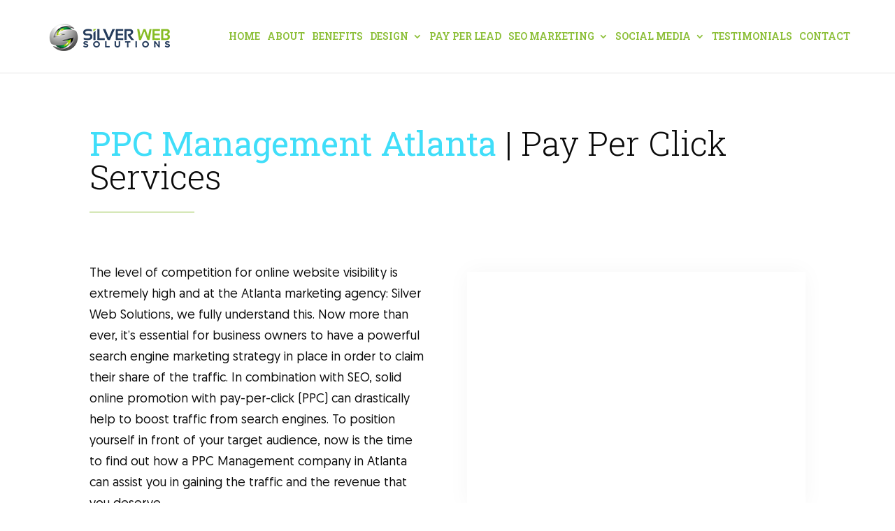

--- FILE ---
content_type: text/html; charset=UTF-8
request_url: https://www.silverwebsolutions.com/ppc-management-atlanta/
body_size: 13397
content:
<!DOCTYPE html><html lang="en-US" prefix="og: https://ogp.me/ns#"><head><meta charset="UTF-8" /><meta http-equiv="X-UA-Compatible" content="IE=edge"><link rel="pingback" href="https://www.silverwebsolutions.com/xmlrpc.php" /> <script type="text/javascript">document.documentElement.className = 'js';</script> <script type="text/javascript">let jqueryParams=[],jQuery=function(r){return jqueryParams=[...jqueryParams,r],jQuery},$=function(r){return jqueryParams=[...jqueryParams,r],$};window.jQuery=jQuery,window.$=jQuery;let customHeadScripts=!1;jQuery.fn=jQuery.prototype={},$.fn=jQuery.prototype={},jQuery.noConflict=function(r){if(window.jQuery)return jQuery=window.jQuery,$=window.jQuery,customHeadScripts=!0,jQuery.noConflict},jQuery.ready=function(r){jqueryParams=[...jqueryParams,r]},$.ready=function(r){jqueryParams=[...jqueryParams,r]},jQuery.load=function(r){jqueryParams=[...jqueryParams,r]},$.load=function(r){jqueryParams=[...jqueryParams,r]},jQuery.fn.ready=function(r){jqueryParams=[...jqueryParams,r]},$.fn.ready=function(r){jqueryParams=[...jqueryParams,r]};</script> <title>PPC Management Atlanta | Pay Per Click Services</title><meta name="description" content="An Atlanta PPC Management Company (678-714-0034), we know the frustration of organic SEO and waiting to rank on the first page of Google. Click Here..."/><meta name="robots" content="follow, index, max-snippet:-1, max-video-preview:-1, max-image-preview:large"/><link rel="canonical" href="https://www.silverwebsolutions.com/ppc-management-atlanta/" /><meta property="og:locale" content="en_US" /><meta property="og:type" content="article" /><meta property="og:title" content="PPC Management Atlanta | Pay Per Click Services" /><meta property="og:description" content="An Atlanta PPC Management Company (678-714-0034), we know the frustration of organic SEO and waiting to rank on the first page of Google. Click Here..." /><meta property="og:url" content="https://www.silverwebsolutions.com/ppc-management-atlanta/" /><meta property="og:site_name" content="Silver Web Solutions" /><meta property="og:updated_time" content="2021-03-22T04:51:17-05:00" /><meta property="article:published_time" content="2020-12-07T08:30:26-05:00" /><meta property="article:modified_time" content="2021-03-22T04:51:17-05:00" /><meta name="twitter:card" content="summary_large_image" /><meta name="twitter:title" content="PPC Management Atlanta | Pay Per Click Services" /><meta name="twitter:description" content="An Atlanta PPC Management Company (678-714-0034), we know the frustration of organic SEO and waiting to rank on the first page of Google. Click Here..." /><meta name="twitter:label1" content="Time to read" /><meta name="twitter:data1" content="7 minutes" /> <script type="application/ld+json" class="rank-math-schema">{"@context":"https://schema.org","@graph":[{"@type":"Organization","@id":"https://www.silverwebsolutions.com/#organization","name":"Silver Web Solutions"},{"@type":"WebSite","@id":"https://www.silverwebsolutions.com/#website","url":"https://www.silverwebsolutions.com","name":"Silver Web Solutions","publisher":{"@id":"https://www.silverwebsolutions.com/#organization"},"inLanguage":"en-US"},{"@type":"WebPage","@id":"https://www.silverwebsolutions.com/ppc-management-atlanta/#webpage","url":"https://www.silverwebsolutions.com/ppc-management-atlanta/","name":"PPC Management Atlanta | Pay Per Click Services","datePublished":"2020-12-07T08:30:26-05:00","dateModified":"2021-03-22T04:51:17-05:00","isPartOf":{"@id":"https://www.silverwebsolutions.com/#website"},"inLanguage":"en-US"},{"@type":"Person","@id":"https://www.silverwebsolutions.com/author/atlantaseoweb/","name":"Mike Silverman","url":"https://www.silverwebsolutions.com/author/atlantaseoweb/","image":{"@type":"ImageObject","@id":"https://secure.gravatar.com/avatar/4395fcdf0fd26c57edb2eaff858271f413325fe7d6557874f6b1c240c8c61378?s=96&amp;d=mm&amp;r=g","url":"https://secure.gravatar.com/avatar/4395fcdf0fd26c57edb2eaff858271f413325fe7d6557874f6b1c240c8c61378?s=96&amp;d=mm&amp;r=g","caption":"Mike Silverman","inLanguage":"en-US"},"worksFor":{"@id":"https://www.silverwebsolutions.com/#organization"}},{"@type":"Article","headline":"PPC Management Atlanta | Pay Per Click Services","keywords":"PPC Management Atlanta","datePublished":"2020-12-07T08:30:26-05:00","dateModified":"2021-03-22T04:51:17-05:00","author":{"@id":"https://www.silverwebsolutions.com/author/atlantaseoweb/","name":"Mike Silverman"},"publisher":{"@id":"https://www.silverwebsolutions.com/#organization"},"description":"An Atlanta PPC Management Company (678-714-0034), we know the frustration of organic SEO and waiting to rank on the first page of Google. Click Here...","name":"PPC Management Atlanta | Pay Per Click Services","@id":"https://www.silverwebsolutions.com/ppc-management-atlanta/#richSnippet","isPartOf":{"@id":"https://www.silverwebsolutions.com/ppc-management-atlanta/#webpage"},"inLanguage":"en-US","mainEntityOfPage":{"@id":"https://www.silverwebsolutions.com/ppc-management-atlanta/#webpage"}}]}</script> <link rel='dns-prefetch' href='//fonts.googleapis.com' /><link rel="alternate" type="application/rss+xml" title="Silver Web Solutions &raquo; Feed" href="https://www.silverwebsolutions.com/feed/" /><link rel="alternate" type="application/rss+xml" title="Silver Web Solutions &raquo; Comments Feed" href="https://www.silverwebsolutions.com/comments/feed/" /><link rel="alternate" title="oEmbed (JSON)" type="application/json+oembed" href="https://www.silverwebsolutions.com/wp-json/oembed/1.0/embed?url=https%3A%2F%2Fwww.silverwebsolutions.com%2Fppc-management-atlanta%2F" /><link rel="alternate" title="oEmbed (XML)" type="text/xml+oembed" href="https://www.silverwebsolutions.com/wp-json/oembed/1.0/embed?url=https%3A%2F%2Fwww.silverwebsolutions.com%2Fppc-management-atlanta%2F&#038;format=xml" />  <script src="//www.googletagmanager.com/gtag/js?id=G-PFF687630W"  data-cfasync="false" data-wpfc-render="false" type="text/javascript" async></script> <script data-cfasync="false" data-wpfc-render="false" type="text/javascript">var mi_version = '9.11.1';
				var mi_track_user = true;
				var mi_no_track_reason = '';
								var MonsterInsightsDefaultLocations = {"page_location":"https:\/\/www.silverwebsolutions.com\/ppc-management-atlanta\/"};
								if ( typeof MonsterInsightsPrivacyGuardFilter === 'function' ) {
					var MonsterInsightsLocations = (typeof MonsterInsightsExcludeQuery === 'object') ? MonsterInsightsPrivacyGuardFilter( MonsterInsightsExcludeQuery ) : MonsterInsightsPrivacyGuardFilter( MonsterInsightsDefaultLocations );
				} else {
					var MonsterInsightsLocations = (typeof MonsterInsightsExcludeQuery === 'object') ? MonsterInsightsExcludeQuery : MonsterInsightsDefaultLocations;
				}

								var disableStrs = [
										'ga-disable-G-PFF687630W',
									];

				/* Function to detect opted out users */
				function __gtagTrackerIsOptedOut() {
					for (var index = 0; index < disableStrs.length; index++) {
						if (document.cookie.indexOf(disableStrs[index] + '=true') > -1) {
							return true;
						}
					}

					return false;
				}

				/* Disable tracking if the opt-out cookie exists. */
				if (__gtagTrackerIsOptedOut()) {
					for (var index = 0; index < disableStrs.length; index++) {
						window[disableStrs[index]] = true;
					}
				}

				/* Opt-out function */
				function __gtagTrackerOptout() {
					for (var index = 0; index < disableStrs.length; index++) {
						document.cookie = disableStrs[index] + '=true; expires=Thu, 31 Dec 2099 23:59:59 UTC; path=/';
						window[disableStrs[index]] = true;
					}
				}

				if ('undefined' === typeof gaOptout) {
					function gaOptout() {
						__gtagTrackerOptout();
					}
				}
								window.dataLayer = window.dataLayer || [];

				window.MonsterInsightsDualTracker = {
					helpers: {},
					trackers: {},
				};
				if (mi_track_user) {
					function __gtagDataLayer() {
						dataLayer.push(arguments);
					}

					function __gtagTracker(type, name, parameters) {
						if (!parameters) {
							parameters = {};
						}

						if (parameters.send_to) {
							__gtagDataLayer.apply(null, arguments);
							return;
						}

						if (type === 'event') {
														parameters.send_to = monsterinsights_frontend.v4_id;
							var hookName = name;
							if (typeof parameters['event_category'] !== 'undefined') {
								hookName = parameters['event_category'] + ':' + name;
							}

							if (typeof MonsterInsightsDualTracker.trackers[hookName] !== 'undefined') {
								MonsterInsightsDualTracker.trackers[hookName](parameters);
							} else {
								__gtagDataLayer('event', name, parameters);
							}
							
						} else {
							__gtagDataLayer.apply(null, arguments);
						}
					}

					__gtagTracker('js', new Date());
					__gtagTracker('set', {
						'developer_id.dZGIzZG': true,
											});
					if ( MonsterInsightsLocations.page_location ) {
						__gtagTracker('set', MonsterInsightsLocations);
					}
										__gtagTracker('config', 'G-PFF687630W', {"forceSSL":"true","link_attribution":"true"} );
										window.gtag = __gtagTracker;										(function () {
						/* https://developers.google.com/analytics/devguides/collection/analyticsjs/ */
						/* ga and __gaTracker compatibility shim. */
						var noopfn = function () {
							return null;
						};
						var newtracker = function () {
							return new Tracker();
						};
						var Tracker = function () {
							return null;
						};
						var p = Tracker.prototype;
						p.get = noopfn;
						p.set = noopfn;
						p.send = function () {
							var args = Array.prototype.slice.call(arguments);
							args.unshift('send');
							__gaTracker.apply(null, args);
						};
						var __gaTracker = function () {
							var len = arguments.length;
							if (len === 0) {
								return;
							}
							var f = arguments[len - 1];
							if (typeof f !== 'object' || f === null || typeof f.hitCallback !== 'function') {
								if ('send' === arguments[0]) {
									var hitConverted, hitObject = false, action;
									if ('event' === arguments[1]) {
										if ('undefined' !== typeof arguments[3]) {
											hitObject = {
												'eventAction': arguments[3],
												'eventCategory': arguments[2],
												'eventLabel': arguments[4],
												'value': arguments[5] ? arguments[5] : 1,
											}
										}
									}
									if ('pageview' === arguments[1]) {
										if ('undefined' !== typeof arguments[2]) {
											hitObject = {
												'eventAction': 'page_view',
												'page_path': arguments[2],
											}
										}
									}
									if (typeof arguments[2] === 'object') {
										hitObject = arguments[2];
									}
									if (typeof arguments[5] === 'object') {
										Object.assign(hitObject, arguments[5]);
									}
									if ('undefined' !== typeof arguments[1].hitType) {
										hitObject = arguments[1];
										if ('pageview' === hitObject.hitType) {
											hitObject.eventAction = 'page_view';
										}
									}
									if (hitObject) {
										action = 'timing' === arguments[1].hitType ? 'timing_complete' : hitObject.eventAction;
										hitConverted = mapArgs(hitObject);
										__gtagTracker('event', action, hitConverted);
									}
								}
								return;
							}

							function mapArgs(args) {
								var arg, hit = {};
								var gaMap = {
									'eventCategory': 'event_category',
									'eventAction': 'event_action',
									'eventLabel': 'event_label',
									'eventValue': 'event_value',
									'nonInteraction': 'non_interaction',
									'timingCategory': 'event_category',
									'timingVar': 'name',
									'timingValue': 'value',
									'timingLabel': 'event_label',
									'page': 'page_path',
									'location': 'page_location',
									'title': 'page_title',
									'referrer' : 'page_referrer',
								};
								for (arg in args) {
																		if (!(!args.hasOwnProperty(arg) || !gaMap.hasOwnProperty(arg))) {
										hit[gaMap[arg]] = args[arg];
									} else {
										hit[arg] = args[arg];
									}
								}
								return hit;
							}

							try {
								f.hitCallback();
							} catch (ex) {
							}
						};
						__gaTracker.create = newtracker;
						__gaTracker.getByName = newtracker;
						__gaTracker.getAll = function () {
							return [];
						};
						__gaTracker.remove = noopfn;
						__gaTracker.loaded = true;
						window['__gaTracker'] = __gaTracker;
					})();
									} else {
										console.log("");
					(function () {
						function __gtagTracker() {
							return null;
						}

						window['__gtagTracker'] = __gtagTracker;
						window['gtag'] = __gtagTracker;
					})();
									}</script> <meta content="Divi v.4.27.5" name="generator"/><link rel='stylesheet' id='et-divi-open-sans-css' href='https://fonts.googleapis.com/css?family=Open+Sans:300italic,400italic,600italic,700italic,800italic,400,300,600,700,800&#038;subset=latin,latin-ext&#038;display=swap' type='text/css' media='all' /><link rel='stylesheet' id='et-builder-googlefonts-cached-css' href='https://fonts.googleapis.com/css?family=Roboto+Slab:100,200,300,regular,500,600,700,800,900&#038;subset=latin,latin-ext&#038;display=swap' type='text/css' media='all' /> <script type="text/javascript" src="https://www.silverwebsolutions.com/wp-content/plugins/google-analytics-for-wordpress/assets/js/frontend-gtag.min.js?ver=9.11.1" id="monsterinsights-frontend-script-js" async="async" data-wp-strategy="async"></script> <script data-cfasync="false" data-wpfc-render="false" type="text/javascript" id='monsterinsights-frontend-script-js-extra'>/*  */
var monsterinsights_frontend = {"js_events_tracking":"true","download_extensions":"doc,pdf,ppt,zip,xls,docx,pptx,xlsx","inbound_paths":"[{\"path\":\"\\\/go\\\/\",\"label\":\"affiliate\"},{\"path\":\"\\\/recommend\\\/\",\"label\":\"affiliate\"}]","home_url":"https:\/\/www.silverwebsolutions.com","hash_tracking":"false","v4_id":"G-PFF687630W"};/*  */</script> <script type="text/javascript" id="breeze-prefetch-js-extra">/*  */
var breeze_prefetch = {"local_url":"https://www.silverwebsolutions.com","ignore_remote_prefetch":"1","ignore_list":["wp-admin","wp-login.php"]};
//# sourceURL=breeze-prefetch-js-extra
/*  */</script> <script type="text/javascript" src="https://www.silverwebsolutions.com/wp-content/plugins/breeze/assets/js/js-front-end/breeze-prefetch-links.min.js?ver=2.2.23" id="breeze-prefetch-js"></script> <script type="text/javascript" src="https://www.silverwebsolutions.com/wp-includes/js/jquery/jquery.min.js?ver=3.7.1" id="jquery-core-js"></script> <script type="text/javascript" src="https://www.silverwebsolutions.com/wp-includes/js/jquery/jquery-migrate.min.js?ver=3.4.1" id="jquery-migrate-js"></script> <script type="text/javascript" id="jquery-js-after">/*  */
jqueryParams.length&&$.each(jqueryParams,function(e,r){if("function"==typeof r){var n=String(r);n.replace("$","jQuery");var a=new Function("return "+n)();$(document).ready(a)}});
//# sourceURL=jquery-js-after
/*  */</script> <link rel="https://api.w.org/" href="https://www.silverwebsolutions.com/wp-json/" /><link rel="alternate" title="JSON" type="application/json" href="https://www.silverwebsolutions.com/wp-json/wp/v2/pages/1240" /><link rel="EditURI" type="application/rsd+xml" title="RSD" href="https://www.silverwebsolutions.com/xmlrpc.php?rsd" /><meta name="generator" content="WordPress 6.9" /><link rel='shortlink' href='https://www.silverwebsolutions.com/?p=1240' /><meta name="viewport" content="width=device-width, initial-scale=1.0, maximum-scale=1.0, user-scalable=0" /><script>(function($) {
    $(window).on('load resize', function() {
        $('.et_fullscreen_slider').each(function() {
            et_fullscreen_slider($(this));
        });
    });
    function et_fullscreen_slider(et_slider) {
        var et_viewport_height = $(window).height(),
            et_slider_height = $(et_slider).find('.et_pb_slider_container_inner').innerHeight(),
            $admin_bar = $('#wpadminbar'),
            $main_header = $('#main-header'),
            $top_header = $('#top-header');
        $(et_slider).height('auto');
        if ($admin_bar.length) {
            var et_viewport_height = et_viewport_height - $admin_bar.height();
        }
        if ($top_header.length) {
            var et_viewport_height = et_viewport_height - $top_header.height();
        }
        if (!$('.et_transparent_nav').length && !$('.et_vertical_nav').length) {
            var et_viewport_height = et_viewport_height - $main_header.height();
        }
        if (et_viewport_height > et_slider_height) {
            $(et_slider).height(et_viewport_height);
        }
    }
})(jQuery);</script><link rel="icon" href="https://www.silverwebsolutions.com/wp-content/uploads/2020/12/cropped-fab-icons-32x32.png" sizes="32x32" /><link rel="icon" href="https://www.silverwebsolutions.com/wp-content/uploads/2020/12/cropped-fab-icons-192x192.png" sizes="192x192" /><link rel="apple-touch-icon" href="https://www.silverwebsolutions.com/wp-content/uploads/2020/12/cropped-fab-icons-180x180.png" /><meta name="msapplication-TileImage" content="https://www.silverwebsolutions.com/wp-content/uploads/2020/12/cropped-fab-icons-270x270.png" /><style id='global-styles-inline-css' type='text/css'>:root{--wp--preset--aspect-ratio--square: 1;--wp--preset--aspect-ratio--4-3: 4/3;--wp--preset--aspect-ratio--3-4: 3/4;--wp--preset--aspect-ratio--3-2: 3/2;--wp--preset--aspect-ratio--2-3: 2/3;--wp--preset--aspect-ratio--16-9: 16/9;--wp--preset--aspect-ratio--9-16: 9/16;--wp--preset--color--black: #000000;--wp--preset--color--cyan-bluish-gray: #abb8c3;--wp--preset--color--white: #ffffff;--wp--preset--color--pale-pink: #f78da7;--wp--preset--color--vivid-red: #cf2e2e;--wp--preset--color--luminous-vivid-orange: #ff6900;--wp--preset--color--luminous-vivid-amber: #fcb900;--wp--preset--color--light-green-cyan: #7bdcb5;--wp--preset--color--vivid-green-cyan: #00d084;--wp--preset--color--pale-cyan-blue: #8ed1fc;--wp--preset--color--vivid-cyan-blue: #0693e3;--wp--preset--color--vivid-purple: #9b51e0;--wp--preset--gradient--vivid-cyan-blue-to-vivid-purple: linear-gradient(135deg,rgb(6,147,227) 0%,rgb(155,81,224) 100%);--wp--preset--gradient--light-green-cyan-to-vivid-green-cyan: linear-gradient(135deg,rgb(122,220,180) 0%,rgb(0,208,130) 100%);--wp--preset--gradient--luminous-vivid-amber-to-luminous-vivid-orange: linear-gradient(135deg,rgb(252,185,0) 0%,rgb(255,105,0) 100%);--wp--preset--gradient--luminous-vivid-orange-to-vivid-red: linear-gradient(135deg,rgb(255,105,0) 0%,rgb(207,46,46) 100%);--wp--preset--gradient--very-light-gray-to-cyan-bluish-gray: linear-gradient(135deg,rgb(238,238,238) 0%,rgb(169,184,195) 100%);--wp--preset--gradient--cool-to-warm-spectrum: linear-gradient(135deg,rgb(74,234,220) 0%,rgb(151,120,209) 20%,rgb(207,42,186) 40%,rgb(238,44,130) 60%,rgb(251,105,98) 80%,rgb(254,248,76) 100%);--wp--preset--gradient--blush-light-purple: linear-gradient(135deg,rgb(255,206,236) 0%,rgb(152,150,240) 100%);--wp--preset--gradient--blush-bordeaux: linear-gradient(135deg,rgb(254,205,165) 0%,rgb(254,45,45) 50%,rgb(107,0,62) 100%);--wp--preset--gradient--luminous-dusk: linear-gradient(135deg,rgb(255,203,112) 0%,rgb(199,81,192) 50%,rgb(65,88,208) 100%);--wp--preset--gradient--pale-ocean: linear-gradient(135deg,rgb(255,245,203) 0%,rgb(182,227,212) 50%,rgb(51,167,181) 100%);--wp--preset--gradient--electric-grass: linear-gradient(135deg,rgb(202,248,128) 0%,rgb(113,206,126) 100%);--wp--preset--gradient--midnight: linear-gradient(135deg,rgb(2,3,129) 0%,rgb(40,116,252) 100%);--wp--preset--font-size--small: 13px;--wp--preset--font-size--medium: 20px;--wp--preset--font-size--large: 36px;--wp--preset--font-size--x-large: 42px;--wp--preset--spacing--20: 0.44rem;--wp--preset--spacing--30: 0.67rem;--wp--preset--spacing--40: 1rem;--wp--preset--spacing--50: 1.5rem;--wp--preset--spacing--60: 2.25rem;--wp--preset--spacing--70: 3.38rem;--wp--preset--spacing--80: 5.06rem;--wp--preset--shadow--natural: 6px 6px 9px rgba(0, 0, 0, 0.2);--wp--preset--shadow--deep: 12px 12px 50px rgba(0, 0, 0, 0.4);--wp--preset--shadow--sharp: 6px 6px 0px rgba(0, 0, 0, 0.2);--wp--preset--shadow--outlined: 6px 6px 0px -3px rgb(255, 255, 255), 6px 6px rgb(0, 0, 0);--wp--preset--shadow--crisp: 6px 6px 0px rgb(0, 0, 0);}:root { --wp--style--global--content-size: 823px;--wp--style--global--wide-size: 1080px; }:where(body) { margin: 0; }.wp-site-blocks > .alignleft { float: left; margin-right: 2em; }.wp-site-blocks > .alignright { float: right; margin-left: 2em; }.wp-site-blocks > .aligncenter { justify-content: center; margin-left: auto; margin-right: auto; }:where(.is-layout-flex){gap: 0.5em;}:where(.is-layout-grid){gap: 0.5em;}.is-layout-flow > .alignleft{float: left;margin-inline-start: 0;margin-inline-end: 2em;}.is-layout-flow > .alignright{float: right;margin-inline-start: 2em;margin-inline-end: 0;}.is-layout-flow > .aligncenter{margin-left: auto !important;margin-right: auto !important;}.is-layout-constrained > .alignleft{float: left;margin-inline-start: 0;margin-inline-end: 2em;}.is-layout-constrained > .alignright{float: right;margin-inline-start: 2em;margin-inline-end: 0;}.is-layout-constrained > .aligncenter{margin-left: auto !important;margin-right: auto !important;}.is-layout-constrained > :where(:not(.alignleft):not(.alignright):not(.alignfull)){max-width: var(--wp--style--global--content-size);margin-left: auto !important;margin-right: auto !important;}.is-layout-constrained > .alignwide{max-width: var(--wp--style--global--wide-size);}body .is-layout-flex{display: flex;}.is-layout-flex{flex-wrap: wrap;align-items: center;}.is-layout-flex > :is(*, div){margin: 0;}body .is-layout-grid{display: grid;}.is-layout-grid > :is(*, div){margin: 0;}body{padding-top: 0px;padding-right: 0px;padding-bottom: 0px;padding-left: 0px;}:root :where(.wp-element-button, .wp-block-button__link){background-color: #32373c;border-width: 0;color: #fff;font-family: inherit;font-size: inherit;font-style: inherit;font-weight: inherit;letter-spacing: inherit;line-height: inherit;padding-top: calc(0.667em + 2px);padding-right: calc(1.333em + 2px);padding-bottom: calc(0.667em + 2px);padding-left: calc(1.333em + 2px);text-decoration: none;text-transform: inherit;}.has-black-color{color: var(--wp--preset--color--black) !important;}.has-cyan-bluish-gray-color{color: var(--wp--preset--color--cyan-bluish-gray) !important;}.has-white-color{color: var(--wp--preset--color--white) !important;}.has-pale-pink-color{color: var(--wp--preset--color--pale-pink) !important;}.has-vivid-red-color{color: var(--wp--preset--color--vivid-red) !important;}.has-luminous-vivid-orange-color{color: var(--wp--preset--color--luminous-vivid-orange) !important;}.has-luminous-vivid-amber-color{color: var(--wp--preset--color--luminous-vivid-amber) !important;}.has-light-green-cyan-color{color: var(--wp--preset--color--light-green-cyan) !important;}.has-vivid-green-cyan-color{color: var(--wp--preset--color--vivid-green-cyan) !important;}.has-pale-cyan-blue-color{color: var(--wp--preset--color--pale-cyan-blue) !important;}.has-vivid-cyan-blue-color{color: var(--wp--preset--color--vivid-cyan-blue) !important;}.has-vivid-purple-color{color: var(--wp--preset--color--vivid-purple) !important;}.has-black-background-color{background-color: var(--wp--preset--color--black) !important;}.has-cyan-bluish-gray-background-color{background-color: var(--wp--preset--color--cyan-bluish-gray) !important;}.has-white-background-color{background-color: var(--wp--preset--color--white) !important;}.has-pale-pink-background-color{background-color: var(--wp--preset--color--pale-pink) !important;}.has-vivid-red-background-color{background-color: var(--wp--preset--color--vivid-red) !important;}.has-luminous-vivid-orange-background-color{background-color: var(--wp--preset--color--luminous-vivid-orange) !important;}.has-luminous-vivid-amber-background-color{background-color: var(--wp--preset--color--luminous-vivid-amber) !important;}.has-light-green-cyan-background-color{background-color: var(--wp--preset--color--light-green-cyan) !important;}.has-vivid-green-cyan-background-color{background-color: var(--wp--preset--color--vivid-green-cyan) !important;}.has-pale-cyan-blue-background-color{background-color: var(--wp--preset--color--pale-cyan-blue) !important;}.has-vivid-cyan-blue-background-color{background-color: var(--wp--preset--color--vivid-cyan-blue) !important;}.has-vivid-purple-background-color{background-color: var(--wp--preset--color--vivid-purple) !important;}.has-black-border-color{border-color: var(--wp--preset--color--black) !important;}.has-cyan-bluish-gray-border-color{border-color: var(--wp--preset--color--cyan-bluish-gray) !important;}.has-white-border-color{border-color: var(--wp--preset--color--white) !important;}.has-pale-pink-border-color{border-color: var(--wp--preset--color--pale-pink) !important;}.has-vivid-red-border-color{border-color: var(--wp--preset--color--vivid-red) !important;}.has-luminous-vivid-orange-border-color{border-color: var(--wp--preset--color--luminous-vivid-orange) !important;}.has-luminous-vivid-amber-border-color{border-color: var(--wp--preset--color--luminous-vivid-amber) !important;}.has-light-green-cyan-border-color{border-color: var(--wp--preset--color--light-green-cyan) !important;}.has-vivid-green-cyan-border-color{border-color: var(--wp--preset--color--vivid-green-cyan) !important;}.has-pale-cyan-blue-border-color{border-color: var(--wp--preset--color--pale-cyan-blue) !important;}.has-vivid-cyan-blue-border-color{border-color: var(--wp--preset--color--vivid-cyan-blue) !important;}.has-vivid-purple-border-color{border-color: var(--wp--preset--color--vivid-purple) !important;}.has-vivid-cyan-blue-to-vivid-purple-gradient-background{background: var(--wp--preset--gradient--vivid-cyan-blue-to-vivid-purple) !important;}.has-light-green-cyan-to-vivid-green-cyan-gradient-background{background: var(--wp--preset--gradient--light-green-cyan-to-vivid-green-cyan) !important;}.has-luminous-vivid-amber-to-luminous-vivid-orange-gradient-background{background: var(--wp--preset--gradient--luminous-vivid-amber-to-luminous-vivid-orange) !important;}.has-luminous-vivid-orange-to-vivid-red-gradient-background{background: var(--wp--preset--gradient--luminous-vivid-orange-to-vivid-red) !important;}.has-very-light-gray-to-cyan-bluish-gray-gradient-background{background: var(--wp--preset--gradient--very-light-gray-to-cyan-bluish-gray) !important;}.has-cool-to-warm-spectrum-gradient-background{background: var(--wp--preset--gradient--cool-to-warm-spectrum) !important;}.has-blush-light-purple-gradient-background{background: var(--wp--preset--gradient--blush-light-purple) !important;}.has-blush-bordeaux-gradient-background{background: var(--wp--preset--gradient--blush-bordeaux) !important;}.has-luminous-dusk-gradient-background{background: var(--wp--preset--gradient--luminous-dusk) !important;}.has-pale-ocean-gradient-background{background: var(--wp--preset--gradient--pale-ocean) !important;}.has-electric-grass-gradient-background{background: var(--wp--preset--gradient--electric-grass) !important;}.has-midnight-gradient-background{background: var(--wp--preset--gradient--midnight) !important;}.has-small-font-size{font-size: var(--wp--preset--font-size--small) !important;}.has-medium-font-size{font-size: var(--wp--preset--font-size--medium) !important;}.has-large-font-size{font-size: var(--wp--preset--font-size--large) !important;}.has-x-large-font-size{font-size: var(--wp--preset--font-size--x-large) !important;}
/*# sourceURL=global-styles-inline-css */</style><link type="text/css" media="all" href="https://www.silverwebsolutions.com/wp-content/cache/breeze-minification/css/breeze_ppc-management-atlanta-1-1240.css?ver=1768622140" rel="stylesheet" /></head><body class="wp-singular page-template-default page page-id-1240 wp-theme-Divi et-tb-has-template et-tb-has-footer et_pb_button_helper_class et_fixed_nav et_show_nav et_primary_nav_dropdown_animation_fade et_secondary_nav_dropdown_animation_fade et_header_style_left et_cover_background et_pb_gutter osx et_pb_gutters3 et_pb_pagebuilder_layout et_no_sidebar et_divi_theme et-db"><div id="page-container"><div id="et-boc" class="et-boc"><header id="main-header" data-height-onload="90"><div class="container clearfix et_menu_container"><div class="logo_container"> <span class="logo_helper"></span> <a href="https://www.silverwebsolutions.com/"> <img src="https://silverwebsolutions.com/wp-content/uploads/2020/12/logo12.png" width="174" height="60" alt="Silver Web Solutions" id="logo" data-height-percentage="80" /> </a></div><div id="et-top-navigation" data-height="90" data-fixed-height="59"><nav id="top-menu-nav"><ul id="top-menu" class="nav"><li class="menu-item menu-item-type-post_type menu-item-object-page menu-item-home menu-item-12"><a href="https://www.silverwebsolutions.com/">Home</a></li><li class="menu-item menu-item-type-post_type menu-item-object-page menu-item-1726"><a href="https://www.silverwebsolutions.com/about/">About</a></li><li class="menu-item menu-item-type-custom menu-item-object-custom menu-item-2131"><a href="https://silverwebsolutions.com/#benefits">Benefits</a></li><li class="menu-item menu-item-type-custom menu-item-object-custom menu-item-has-children menu-item-17"><a href="#">Design</a><ul class="sub-menu"><li class="menu-item menu-item-type-post_type menu-item-object-page menu-item-3730"><a href="https://www.silverwebsolutions.com/atlanta-graphic-design/">Graphic Design</a></li><li class="menu-item menu-item-type-post_type menu-item-object-page menu-item-1729"><a href="https://www.silverwebsolutions.com/atlanta-logo-design-portfolio/">Logo Design</a></li><li class="menu-item menu-item-type-post_type menu-item-object-page menu-item-3708"><a href="https://www.silverwebsolutions.com/atlanta-web-design-company/">Web Design</a></li><li class="menu-item menu-item-type-custom menu-item-object-custom menu-item-5575"><a href="https://www.silverwebsolutions.com/website-migration-service/">Website Migration Service</a></li></ul></li><li class="menu-item menu-item-type-post_type menu-item-object-page menu-item-1733"><a href="https://www.silverwebsolutions.com/pay-per-lead/">Pay Per Lead</a></li><li class="menu-item menu-item-type-post_type menu-item-object-page current-menu-ancestor current-menu-parent current_page_parent current_page_ancestor menu-item-has-children menu-item-1728"><a href="https://www.silverwebsolutions.com/atlanta-internet-marketing/">Seo Marketing</a><ul class="sub-menu"><li class="menu-item menu-item-type-post_type menu-item-object-page menu-item-1730"><a href="https://www.silverwebsolutions.com/internet-marketing-packages/">Internet Marketing Packages</a></li><li class="menu-item menu-item-type-post_type menu-item-object-page menu-item-1731"><a href="https://www.silverwebsolutions.com/atlanta-seo/">Atlanta Seo</a></li><li class="menu-item menu-item-type-post_type menu-item-object-page menu-item-1732"><a href="https://www.silverwebsolutions.com/article-marketing/">Article Marketing</a></li><li class="menu-item menu-item-type-post_type menu-item-object-page current-menu-item page_item page-item-1240 current_page_item menu-item-1734"><a href="https://www.silverwebsolutions.com/ppc-management-atlanta/" aria-current="page">PPC Management</a></li></ul></li><li class="menu-item menu-item-type-custom menu-item-object-custom menu-item-has-children menu-item-16"><a href="#">Social Media</a><ul class="sub-menu"><li class="menu-item menu-item-type-post_type menu-item-object-page menu-item-1737"><a href="https://www.silverwebsolutions.com/social-media-setup-packages/">Social Media Setup Packages</a></li></ul></li><li class="menu-item menu-item-type-post_type menu-item-object-page menu-item-1739"><a href="https://www.silverwebsolutions.com/seo-testimonials/">Testimonials</a></li><li class="menu-item menu-item-type-post_type menu-item-object-page menu-item-3320"><a href="https://www.silverwebsolutions.com/contact/">Contact</a></li></ul></nav><div id="et_mobile_nav_menu"><div class="mobile_nav closed"> <span class="select_page">Select Page</span> <span class="mobile_menu_bar mobile_menu_bar_toggle"></span></div></div></div></div></header><div id="et-main-area"><div id="main-content"><article id="post-1240" class="post-1240 page type-page status-publish hentry"><div class="entry-content"><div class="et-l et-l--post"><div class="et_builder_inner_content et_pb_gutters3"><div class="et_pb_section et_pb_section_1 feture design et_section_regular" ><div class="et_pb_row et_pb_row_0"><div class="et_pb_column et_pb_column_4_4 et_pb_column_0  et_pb_css_mix_blend_mode_passthrough et-last-child"><div class="et_pb_module et_pb_text et_pb_text_0  et_pb_text_align_left et_pb_bg_layout_light"><div class="et_pb_text_inner"><h1><span>PPC Management Atlanta</span> | Pay Per Click Services</h1></div></div><div class="et_pb_module et_pb_divider et_pb_divider_0 et_pb_divider_position_ et_pb_space"><div class="et_pb_divider_internal"></div></div></div></div><div class="et_pb_row et_pb_row_1"><div class="et_pb_column et_pb_column_1_2 et_pb_column_1  et_pb_css_mix_blend_mode_passthrough"><div class="et_pb_module et_pb_text et_pb_text_1  et_pb_text_align_left et_pb_bg_layout_light"><div class="et_pb_text_inner">The level of competition for online website visibility is extremely high and at the Atlanta marketing agency: Silver Web Solutions, we fully understand this. Now more than ever, it’s essential for business owners to have a powerful search engine marketing strategy in place in order to claim their share of the traffic. In combination with SEO, solid online promotion with pay-per-click (PPC) can drastically help to boost traffic from search engines. To position yourself in front of your target audience, now is the time to find out how a PPC Management company in Atlanta can assist you in gaining the traffic and the revenue that you deserve.</div></div></div><div class="et_pb_column et_pb_column_1_2 et_pb_column_2  et_pb_css_mix_blend_mode_passthrough et-last-child"><div class="et_pb_module et_pb_text et_pb_text_2  vide  et_pb_text_align_left et_pb_bg_layout_light"><div class="et_pb_text_inner"><iframe width="100%" height="315" src="https://www.youtube.com/embed/02ggI-kfw8U" frameborder="0" allow="accelerometer; autoplay; clipboard-write; encrypted-media; gyroscope; picture-in-picture" allowfullscreen></iframe></div></div></div></div><div class="et_pb_row et_pb_row_2"><div class="et_pb_column et_pb_column_4_4 et_pb_column_3  et_pb_css_mix_blend_mode_passthrough et-last-child"><div class="et_pb_module et_pb_text et_pb_text_3  et_pb_text_align_left et_pb_bg_layout_light"><div class="et_pb_text_inner">As one of the top PPC management agencies offering these services, we are extremely pleased to offer many customized solutions to our clients. From Google Adwords and Bing advertisements, to social media promotion with websites such as Facebook and Twitter, our Atlanta Pay Per Click company is here to help your business reach new heights. Our knowledgeable PPC management service team can generate targeted traffic for your website that will result in more leads, sales and revenues.</div></div></div></div></div><div class="et_pb_section et_pb_section_2 feture about et_pb_with_background et_section_regular" ><div class="et_pb_row et_pb_row_3"><div class="et_pb_column et_pb_column_4_4 et_pb_column_4  et_pb_css_mix_blend_mode_passthrough et-last-child"><div class="et_pb_module et_pb_accordion et_pb_accordion_0"><div class="et_pb_toggle et_pb_module et_pb_accordion_item et_pb_accordion_item_0  et_pb_toggle_open"><h5 class="et_pb_toggle_title">What is PPC/Pay Per Click?</h5><div class="et_pb_toggle_content clearfix">Pay per Click (often shortened to PPC) is a system for online advertising wherein advertisers pay a certain amount of money each time one of their advertisements is clicked on, instead of each time that it is displayed. Businesses seeking to advertise by means of using this system can set up PPC campaigns and stipulate the amount they are prepared to spend for each click that they receive. Therefore, the advertisers are able to choose the specific keywords or phrases they want or the specific category for their advertisement. Silver Web Solutions can help manage all this for you, ensuring that you receive highly targeted traffic for the best results, even while adhering to a budget.</p><p>Why does your company need a PPC Management company? There are actually a number of benefits associated with hiring an Atlanta Pay Per Click company to manage your campaigns. By establishing a PPC campaign, we can help you get leads &#038; sales instantly. A solid pay per click campaign can help you to build traffic in only a short period of time. We can even control the traffic, turning it on and off in accordance with your requirements.</p><p>While we do not have total control over organic searches with regard to where to direct visitors to your website, with PPC management service, you can manage the information or description and therefore do have a say in where you would like to lead the visitor on your site. PPC can additionally supply direct exposure to local, national or international visitors, according to your specific needs. Basically, organic local listings limit you to a particular regional location, while with pay per click management, you have command over where you wish your advertisement to be seen.</div></div><div class="et_pb_toggle et_pb_module et_pb_accordion_item et_pb_accordion_item_1  et_pb_toggle_close"><h5 class="et_pb_toggle_title">Is PPC Cost Effective Compared to SEO?</h5><div class="et_pb_toggle_content clearfix">The primary difference between Search Engine Optimization and Pay Per Click is that the web traffic coming from SEO is free (SEO service costs excluded), while traffic produced from PPC is not. This is one of the reasons why you may occasionally see the terms, ‘organic search engine entries’ and ‘paid search engine entries’ (or sometimes, Paid Search Advertising – PSA) when consulting with PPC Management companies in Atlanta.</p><p>The best part about PPC is that you only need to spend money on the clicks that your advertisement receives and never pay for the views. Furthermore, you can establish in advance your budget for each day and never exceed that amount. As an Atlanta Pay Per Click company, we can calculate an estimate of the average cost per click for each of the keywords that you wish to target. Target one keyword or phrase, or several, the choice is up to you.</p><p>Our knowledgeable team will make use of highly effective software and best practices to increase your website traffic with actual results. We also recognize that Bing now has a significant following, in addition to various other search engine companies. This is why our PPC Management Company in Atlanta employs a team of experienced professionals who will consider aspects such as which search engines are performing best and carefully analyze search trends together with other market analysis to design a custom PPC strategy for your business.</div></div></div></div></div></div><div class="et_pb_section et_pb_section_3 why des et_section_regular" ><div class="et_pb_row et_pb_row_4"><div class="et_pb_column et_pb_column_4_4 et_pb_column_5  et_pb_css_mix_blend_mode_passthrough et-last-child"><div class="et_pb_module et_pb_text et_pb_text_4  et_pb_text_align_center et_pb_bg_layout_light"><div class="et_pb_text_inner"><h2>We are currently seeking businesses in the following industries for our Pay Per Click / Google Adwords / Bing Ads Campaigns:</h2></div></div></div></div><div class="et_pb_row et_pb_row_5 et_pb_gutters2"><div class="et_pb_column et_pb_column_1_4 et_pb_column_6  et_pb_css_mix_blend_mode_passthrough"><div class="et_pb_module et_pb_text et_pb_text_5  et_pb_text_align_left et_pb_bg_layout_light"><div class="et_pb_text_inner"><ul><li>Alarm Services</li><li>Arbitrators</li><li>Architects</li><li>Attorneys</li><li>Barbecue Equipment</li><li>Beds</li><li>Blinds</li><li>Bookkeeping Services</li><li>Bridal Shops</li><li>Business Collages</li><li> Business Financing</li><li>Business Insurance</li><li> Business Valuators</li><li>Car Dealers</li><li>Carpet Cleaners</li><li>Carpet Installation</li><li>Cleaning</li><li>Commercial Loans</li><li>Commercial Photography</li><li>Contractors</li><li>Divorce Lawyers</li><li> Ecommerce</li></ul></div></div></div><div class="et_pb_column et_pb_column_1_4 et_pb_column_7  et_pb_css_mix_blend_mode_passthrough"><div class="et_pb_module et_pb_text et_pb_text_6  et_pb_text_align_left et_pb_bg_layout_light"><div class="et_pb_text_inner"><ul><li>Home Security</li><li> Estate Attorneys</li><li> Excavation</li><li>Hot Tubs</li><li> Fashion</li><li> Fencing</li><li> Financial Planning</li><li> Financial Services</li><li> Fire Alarms</li><li> Fireplaces</li><li> Flooring</li><li> Furnaces</li><li> Furniture</li><li> Garage Doors</li><li> Glass Doors</li><li> Green Construction</li><li> Gyms</li><li> Health Services</li><li> Heating</li><li> Heavy Construction Equipment</li><li> Heavy Equipment Movers</li><li> Home Improvement</li></ul></div></div></div><div class="et_pb_column et_pb_column_1_4 et_pb_column_8  et_pb_css_mix_blend_mode_passthrough"><div class="et_pb_module et_pb_text et_pb_text_7  et_pb_text_align_left et_pb_bg_layout_light"><div class="et_pb_text_inner"><ul><li> HVAC</li><li> Insurance</li><li> Interior Decorators</li><li> Kitchen Cabinets</li><li> Kitchen Remodelling</li><li> Landscape Equipment</li><li> Landscape Maintenance</li><li> Limo Services</li><li>Malpractice Lawyers</li><li>Mortgage Brokers</li><li>Motorcycle Dealers</li><li>Nutritionists</li><li>Opticians</li><li>Optometrists</li><li>Organics</li><li>Patios</li><li>Personal Injury Lawyers</li><li>Pest Control</li><li>Physicians</li><li>Plastic Surgeons</li><li>Pool Installation</li><li> Pool Servicing</li></ul></div></div></div><div class="et_pb_column et_pb_column_1_4 et_pb_column_9  et_pb_css_mix_blend_mode_passthrough et-last-child"><div class="et_pb_module et_pb_text et_pb_text_8  et_pb_text_align_left et_pb_bg_layout_light"><div class="et_pb_text_inner"><ul><li> Printers</li><li> Real Estate Agents</li><li> Recruitment</li><li>Retirement Homes</li><li>Retirement Planning</li><li>Roofing</li><li>RV Dealers</li><li>SAAS</li><li>Security</li><li>Security Equipment</li><li>Skylights</li><li>Software</li><li>Spas</li><li>Tattoo Removal</li><li>Tax Lawyers</li><li>Termite Control</li><li>Training</li><li>Travel Agencies</li><li>Water Beds</li><li>Water Damage Services</li><li>Window Cleanin</li></ul></div></div></div></div><div class="et_pb_row et_pb_row_6"><div class="et_pb_column et_pb_column_4_4 et_pb_column_10  et_pb_css_mix_blend_mode_passthrough et-last-child"><div class="et_pb_module et_pb_text et_pb_text_9  et_pb_text_align_left et_pb_bg_layout_light"><div class="et_pb_text_inner">At Silver Web Solutions, our goal is to deliver a fully optimized online advertising campaign that will deliver the ROI that you’ve been looking for. Our entire Atlanta Pay Per Click company is dedicated to helping your customers find precisely what they are looking for. As an established search engine marketing agency, we promise to work hard to deliver real results, starting with your customer’s online search, and carrying through to conversions. PPC is among the most significant revenue sources in search engine marketing today, and this is why you need a Pay Per Click management company working for you.</p><p><a href="https://www.silverwebsolutions.com/contact/">Contact us here</a> for more information about Pay Per Click services.</div></div></div></div></div></div></div></div></article></div><footer class="et-l et-l--footer"><div class="et_builder_inner_content et_pb_gutters3"><div class="et_pb_section et_pb_section_0_tb_footer et_pb_with_background et_section_regular" ><div class="et_pb_row et_pb_row_0_tb_footer et_pb_gutters2"><div class="et_pb_column et_pb_column_1_4 et_pb_column_0_tb_footer  et_pb_css_mix_blend_mode_passthrough"><div class="et_pb_module et_pb_text et_pb_text_0_tb_footer f-pp  et_pb_text_align_left et_pb_bg_layout_light"><div class="et_pb_text_inner"><img loading="lazy" decoding="async" src="https://silverwebsolutions.com/wp-content/uploads/2020/12/flogo.png" width="245" height="60" alt="" class="wp-image-4198 alignnone size-full" /></p><p>An Atlanta Internet Marketing Company providing services throughout the United States and Canada. Call us today: <a href="tel:6787140034">(678) 714.0034</a></p></div></div></div><div class="et_pb_column et_pb_column_1_4 et_pb_column_1_tb_footer  et_pb_css_mix_blend_mode_passthrough"><div class="et_pb_module et_pb_text et_pb_text_1_tb_footer  et_pb_text_align_left et_pb_bg_layout_light"><div class="et_pb_text_inner"><h3>Customer links</h3><p><a href="https://silverwebsolutions.com/">Home</a><br /> <a href="https://silverwebsolutions.com/pay-per-lead/">Pay Per Lead </a><br /> <a href="https://silverwebsolutions.com/ppc-management/">PPC Management Atlanta </a><br /> <a href="https://silverwebsolutions.com/social-media-setup-packages/">Social Media Setup Pricing </a><br /> <a href="https://silverwebsolutions.com/website-migration-service/">Website &#038; WordPress Migration Service</a></div></div></div><div class="et_pb_column et_pb_column_1_4 et_pb_column_2_tb_footer  et_pb_css_mix_blend_mode_passthrough"><div class="et_pb_module et_pb_text et_pb_text_2_tb_footer  et_pb_text_align_left et_pb_bg_layout_light"><div class="et_pb_text_inner"><p><a href="https://silverwebsolutions.com/privacy-policy/">Privacy Policy </a><br /> <a href="https://silverwebsolutions.com/terms-conditions/">Terms &#038; Conditions </a><br /> <a href="https://silverwebsolutions.com/contact/">Contact Us</a></p></div></div></div><div class="et_pb_column et_pb_column_1_4 et_pb_column_3_tb_footer  et_pb_css_mix_blend_mode_passthrough et-last-child"><div class="et_pb_module et_pb_text et_pb_text_3_tb_footer  et_pb_text_align_left et_pb_bg_layout_light"><div class="et_pb_text_inner"><h3>New &#038; Best Updates!</h3><p>We don’t send out many emails, but when we do, they are chock-full of value.</p><form action="//SilverWebSolutions.us1.list-manage.com/subscribe/post?u=e0f046867b7032b6920b1c0d8&amp;id=57f954d8d2" method="post" id="mc-embedded-subscribe-form" name="mc-embedded-subscribe-form" class="validate" target="_blank" novalidate=""><p> <input type="email" value="" name="EMAIL" class="email" id="mce-EMAIL" placeholder="Enter best email address here" required=""><br /></p><div style="position: absolute; left: -5000px;"><input type="text" name="b_e0f046867b7032b6920b1c0d8_57f954d8d2" tabindex="-1" value=""></div><p> <input type="submit" value="Subscribe" name="subscribe" id="mc-embedded-subscribe" class="button"><br /></form></div></div></div></div></div><div class="et_pb_section et_pb_section_1_tb_footer coppy et_pb_with_background et_section_regular" ><div class="et_pb_row et_pb_row_1_tb_footer"><div class="et_pb_column et_pb_column_1_2 et_pb_column_4_tb_footer  et_pb_css_mix_blend_mode_passthrough"><div class="et_pb_module et_pb_text et_pb_text_4_tb_footer  et_pb_text_align_left et_pb_text_align_center-tablet et_pb_bg_layout_light"><div class="et_pb_text_inner"><p>© 1997 &#8211; 2025 Silver Web Solutions. All rights reserved.</p></div></div></div><div class="et_pb_column et_pb_column_1_2 et_pb_column_5_tb_footer  et_pb_css_mix_blend_mode_passthrough et-last-child"><ul class="et_pb_module et_pb_social_media_follow et_pb_social_media_follow_0_tb_footer clearfix  et_pb_text_align_right et_pb_text_align_center-tablet et_pb_bg_layout_light"><li
class='et_pb_social_media_follow_network_0_tb_footer et_pb_social_icon et_pb_social_network_link  et-social-facebook'><a
href='https://www.facebook.com/AtlantaSEOWeb'
class='icon et_pb_with_border'
title='Follow on Facebook'
target="_blank"><span
class='et_pb_social_media_follow_network_name'
aria-hidden='true'
>Follow</span></a></li><li
class='et_pb_social_media_follow_network_1_tb_footer et_pb_social_icon et_pb_social_network_link  et-social-twitter'><a
href='https://twitter.com/AtlantaSEOWeb'
class='icon et_pb_with_border'
title='Follow on X'
target="_blank"><span
class='et_pb_social_media_follow_network_name'
aria-hidden='true'
>Follow</span></a></li><li
class='et_pb_social_media_follow_network_2_tb_footer et_pb_social_icon et_pb_social_network_link  et-social-youtube'><a
href='https://www.youtube.com/user/AtlantaSEOWeb'
class='icon et_pb_with_border'
title='Follow on Youtube'
target="_blank"><span
class='et_pb_social_media_follow_network_name'
aria-hidden='true'
>Follow</span></a></li><li
class='et_pb_social_media_follow_network_3_tb_footer et_pb_social_icon et_pb_social_network_link  et-social-google-plus'><a
href='https://www.google.com/maps/place/Silver+Web+Solutions/@34.089166,-84.08884,15z/data=!4m5!3m4!1s0x0:0xca754e76106e0f58!8m2!3d34.089166!4d-84.08884'
class='icon et_pb_with_border'
title='Follow on google-plus'
target="_blank"><span
class='et_pb_social_media_follow_network_name'
aria-hidden='true'
>Follow</span></a></li><li
class='et_pb_social_media_follow_network_4_tb_footer et_pb_social_icon et_pb_social_network_link  et-social-pinterest'><a
href='https://www.pinterest.com/atlantaseoweb/'
class='icon et_pb_with_border'
title='Follow on Pinterest'
target="_blank"><span
class='et_pb_social_media_follow_network_name'
aria-hidden='true'
>Follow</span></a></li><li
class='et_pb_social_media_follow_network_5_tb_footer et_pb_social_icon et_pb_social_network_link  et-social-rss'><a
href='https://www.silverwebsolutions.com/blog'
class='icon et_pb_with_border'
title='Follow on RSS'
target="_blank"><span
class='et_pb_social_media_follow_network_name'
aria-hidden='true'
>Follow</span></a></li></ul></div></div></div></div></footer></div></div></div> <script type="speculationrules">{"prefetch":[{"source":"document","where":{"and":[{"href_matches":"/*"},{"not":{"href_matches":["/wp-*.php","/wp-admin/*","/wp-content/uploads/*","/wp-content/*","/wp-content/plugins/*","/wp-content/themes/Divi/*","/*\\?(.+)"]}},{"not":{"selector_matches":"a[rel~=\"nofollow\"]"}},{"not":{"selector_matches":".no-prefetch, .no-prefetch a"}}]},"eagerness":"conservative"}]}</script> <script type="text/javascript" src="https://www.silverwebsolutions.com/wp-includes/js/dist/hooks.min.js?ver=dd5603f07f9220ed27f1" id="wp-hooks-js"></script> <script type="text/javascript" src="https://www.silverwebsolutions.com/wp-includes/js/dist/i18n.min.js?ver=c26c3dc7bed366793375" id="wp-i18n-js"></script> <script type="text/javascript" id="wp-i18n-js-after">/*  */
wp.i18n.setLocaleData( { 'text direction\u0004ltr': [ 'ltr' ] } );
//# sourceURL=wp-i18n-js-after
/*  */</script> <script type="text/javascript" src="https://www.silverwebsolutions.com/wp-content/plugins/contact-form-7/includes/swv/js/index.js?ver=6.1.4" id="swv-js"></script> <script type="text/javascript" id="contact-form-7-js-before">/*  */
var wpcf7 = {
    "api": {
        "root": "https:\/\/www.silverwebsolutions.com\/wp-json\/",
        "namespace": "contact-form-7\/v1"
    },
    "cached": 1
};
//# sourceURL=contact-form-7-js-before
/*  */</script> <script type="text/javascript" src="https://www.silverwebsolutions.com/wp-content/plugins/contact-form-7/includes/js/index.js?ver=6.1.4" id="contact-form-7-js"></script> <script type="text/javascript" id="divi-custom-script-js-extra">/*  */
var DIVI = {"item_count":"%d Item","items_count":"%d Items"};
var et_builder_utils_params = {"condition":{"diviTheme":true,"extraTheme":false},"scrollLocations":["app","top"],"builderScrollLocations":{"desktop":"app","tablet":"app","phone":"app"},"onloadScrollLocation":"app","builderType":"fe"};
var et_frontend_scripts = {"builderCssContainerPrefix":"#et-boc","builderCssLayoutPrefix":"#et-boc .et-l"};
var et_pb_custom = {"ajaxurl":"https://www.silverwebsolutions.com/wp-admin/admin-ajax.php","images_uri":"https://www.silverwebsolutions.com/wp-content/themes/Divi/images","builder_images_uri":"https://www.silverwebsolutions.com/wp-content/themes/Divi/includes/builder/images","et_frontend_nonce":"a1ed34f152","subscription_failed":"Please, check the fields below to make sure you entered the correct information.","et_ab_log_nonce":"0ce2499496","fill_message":"Please, fill in the following fields:","contact_error_message":"Please, fix the following errors:","invalid":"Invalid email","captcha":"Captcha","prev":"Prev","previous":"Previous","next":"Next","wrong_captcha":"You entered the wrong number in captcha.","wrong_checkbox":"Checkbox","ignore_waypoints":"no","is_divi_theme_used":"1","widget_search_selector":".widget_search","ab_tests":[],"is_ab_testing_active":"","page_id":"1240","unique_test_id":"","ab_bounce_rate":"5","is_cache_plugin_active":"yes","is_shortcode_tracking":"","tinymce_uri":"https://www.silverwebsolutions.com/wp-content/themes/Divi/includes/builder/frontend-builder/assets/vendors","accent_color":"#8cbf38","waypoints_options":[]};
var et_pb_box_shadow_elements = [];
//# sourceURL=divi-custom-script-js-extra
/*  */</script> <script type="text/javascript" src="https://www.silverwebsolutions.com/wp-content/themes/Divi/js/scripts.min.js?ver=4.27.5" id="divi-custom-script-js"></script> <script type="text/javascript" src="https://www.silverwebsolutions.com/wp-content/themes/Divi/core/admin/js/common.js?ver=4.27.5" id="et-core-common-js"></script> </body></html>
<!-- Cache served by breeze CACHE - Last modified: Sat, 17 Jan 2026 03:55:40 GMT -->
